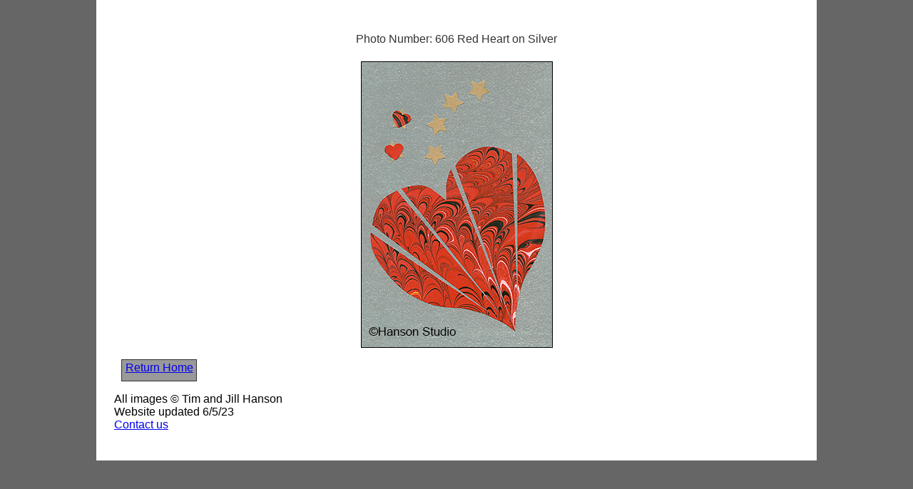

--- FILE ---
content_type: text/html; charset=UTF-8
request_url: https://www.hansonstudio.com/Marbled%20Cards/?display&%20%20photofile=606.jpg&%20id=1149&%20photono=606&%20photodesc=Red%20Heart%20on%20Silver
body_size: 504
content:
<!DOCTYPE html PUBLIC "-//W3C//DTD XHTML 1.0 Transitional//EN" "http://www.w3.org/TR/xhtml1/DTD/xhtml1-transitional.dtd">
<html xmlns="http://www.w3.org/1999/xhtml">
<head>
<meta http-equiv="Content-Type" content="text/html; charset=utf-8" />
<title>Photo Display</title>
<link href="../CSS/Main.css" rel="stylesheet" type="text/css" />
</head>
 
<body class="twoColHybLtHdr">
<div id="fullsizephotodisplay">
<h4>Photo Number: 606 Red Heart on Silver</h4>
<div>
<img src="../Images/New Image/606.jpg">
<p><div class="navbutton"><a href="../Index.html" target="_self">Return Home</a></div></p><!-- #BeginLibraryItem "/Library/footer2.lbi" -->
<p>All images &copy; Tim and Jill Hanson<br>
  Website updated 6/5/23<br>
  <a href="mailto:tim@hansonstudio.com">Contact us</a></p>
<!-- #EndLibraryItem --></div>
</div>
</body>
</html>

--- FILE ---
content_type: text/css
request_url: https://www.hansonstudio.com/CSS/Main.css
body_size: 3107
content:
@charset "utf-8";
body  {
	font: 100% Verdana, Arial, Helvetica, sans-serif;
	background: #666666;
	margin: 0; /* it's good practice to zero the margin and padding of the body element to account for differing browser defaults */
	padding: 0;
	text-align: center; /* this centers the container in IE 5* browsers. The text is then set to the left aligned default in the #container selector */
	color: #000000;
}
.twoColHybLtHdr #container {
	width: 80em;
	background: #FFF; /* the auto margins (in conjunction with a width) center the page */
	border: 1px solid #000000;
	text-align: center;/* this overrides the text-align: center on the body element. */
	margin-top: 0;
	margin-right: auto;
	margin-bottom: 0;
	margin-left: auto;
	height: auto;
} 
.navbutton {
	font-family: Arial, Helvetica, sans-serif;
	background-color: #999;
	text-align: center;
	margin: 10px;
	padding: 2px;
	height: 25px;
	width: 100px;
	border: thin solid #333;
}
.onecolhdrftr #maincontent {
	margin: 0px;
	width: 80em;
	text-align: center;
	background-color: #36C;
}


.twoColHybLtHdr #header {
	padding: 0 10px;  /* this padding matches the left alignment of the elements in the divs that appear beneath it. If an image is used in the #header instead of text, you may want to remove the padding. */
	background-color: #FFFFFF;
} 
.twoColHybLtHdr #container #header p {
	text-align: center;
}
.twoColHybLtHdr #header h1 {
	margin: 0; /* using padding instead of margin will allow you to keep the element away from the edges of the div */
	text-align: center;
	color: #990000;
	font-size: 300%;
	padding-top: 10px;
	padding-right: 0;
	padding-bottom: 2px;
	padding-left: 0;
}

/* Tips for sidebar1:
1. Since we are working in relative units, it's best not to use padding on the sidebar. It will be added to the overall width for standards compliant browsers creating an unknown actual width. 
2. Since em units are used for the sidebar value, be aware that its width will vary with different default text sizes.
3. Space between the side of the div and the elements within it can be created by placing a left and right margin on those elements as seen in the ".twoColHybLtHdr #sidebar1 p" rule.
*/
.twoColHybLtHdr #sidebar1 {
	float: left;
	width: 12em; /* top and bottom padding create visual space within this div  */
	text-align: left;
	padding-top: 15px;
	padding-right: 0;
	padding-bottom: 250px;
	padding-left: 0;
}
.twoColHybLtHdr #sidebar1 h3, .twoColHybLtHdr #sidebar1 p {
	margin-left: 10px; /* the left and right margin should be given to every element that will be placed in the side columns */
	margin-right: 10px;
}

/* Tips for mainContent:
1. The space between the mainContent and sidebar1 is created with the left margin on the mainContent div.  No matter how much content the sidebar1 div contains, the column space will remain. You can remove this left margin if you want the #mainContent div's text to fill the #sidebar1 space when the content in #sidebar1 ends.
2. Be aware it is possible to cause float drop (the dropping of the non-floated mainContent area below the sidebar) if an element wider than it can contain is placed within the mainContent div. WIth a hybrid layout (percentage-based overall width with em-based sidebar), it may not be possible to calculate the exact width available. If the user's text size is larger than average, you will have a wider sidebar div and thus, less room in the mainContent div. You should be aware of this limitation - especially if the client is adding content with Contribute.
3. In the Internet Explorer Conditional Comment below, the zoom property is used to give the mainContent "hasLayout." This may help avoid several IE-specific bugs.
*/
.twoColHybLtHdr #mainContent {
	text-align: center;
	margin-top: 0;
	margin-right: 20px;
	margin-bottom: 0;
	margin-left: 13em;
	/* [disabled]overflow: hidden; */
	background-color: #FFF;
} 
.displayphotos {
	width: 40%;
	text-align: center;
	float: left;
	margin-top: 0px;
	margin-bottom: 25px;
	padding: 25px;
}
.displayphotos p {
	text-align: center;
	font-size: 16px;
	margin-top: 5px;
	margin-bottom: 0px;
}

p {
	text-align: left;
}

.index {
	font-family: Verdana, Arial, Helvetica, sans-serif;
	font-size: 75%;
}

.twoColHybLtHdr #container #mainContent h1 {
	font-family: Verdana, Arial, Helvetica, sans-serif;
	text-align: center;
}
h6 {
}
.mytable {
		border:groove;
		border-color: #000;
		border-collapse:collapse;
		color: #000;
		table-width: 75%;
		margin-left:12%;
		margin-right: 12%;
		padding: 8px;
		font-family: "Arial", Gadget, sans-serif;
		font-size:20px;
		text-align: Left;
	}
.mytable th{
	text-align: left;
		color: #000;
		padding: 4px;
		border: #000 1px solid;
	}
.mytable td {border-collapse:collapse;
	padding:4px;
	border:#000 1px solid;
	}

/*table {
	background-color:#FFFFFF;
	margin: 0px;
	padding: 0px;
	text-align: center;
	float: none;
	border: thin solid #FFF;
}*/
/*.table2 
{
	table-width: 100%;
	background-color:#CCC;
	margin: 0px;
	padding: 0px;
	font-family: "Times New Roman", Times, serif;
	font-size: large;
	color:#F3C;
	text-align: center;
	float: none;
	border: thin solid #000;
}
*/
.twoColHybLtHdr #footer {
	background-color: #FFFFFF;
	clear: both;
	padding-top: 0;
	padding-right: 10px;
	padding-bottom: 0;
	padding-left: 10px;
} 
.twoColHybLtHdr #footer p {
	margin: 0; /* zeroing the margins of the first element in the footer will avoid the possibility of margin collapse - a space between divs */
	padding: 10px 0; /* padding on this element will create space, just as the the margin would have, without the margin collapse issue */
}

.twoColHybLtHdr #container #mainContent h2 {
	text-align: center;
}

/* Miscellaneous classes for reuse */
.fltrt { /* this class can be used to float an element right in your page. The floated element must precede the element it should be next to on the page. */
	float: right;
	margin-left: 8px;
}
.fltlft { /* this class can be used to float an element left in your page */
	float: left;
	margin-right: 8px;
}
.left {
	text-align: left;
	border-top-color: #FFF;
	border-right-color: #FFF;
	border-bottom-color: #FFF;
	border-left-color: #FFF;
	padding: 0px;
	font-size: medium;
}

.clearfloat { /* this class should be placed on a div or break element and should be the final element before the close of a container that should fully contain a float */
	clear:both;
    height:0;
    font-size: 1px;
    line-height: 0px;
}
.center {
	clear: none;
	background-position: center;
	text-align: center;
	float: none;
}
h4 {
	font-family: Verdana, Arial, Helvetica, sans-serif;
	font-size: 100%;
	color: #333;
	text-align: center;
	font-weight: normal;
}
h5 {
	font-family: Verdana, Arial, Helvetica, sans-serif;
	font-weight: normal;
}
h6 {
	font-weight: normal;
	font-family: Verdana, Arial, Helvetica, sans-serif;
	font-size: small;
	text-align: center;
}
.finer {
	font-family: Verdana, Arial, Helvetica, sans-serif;
	font-size: 70%;
}
.rightbold {
	font-family: Verdana, Arial, Helvetica, sans-serif;
	font-size: 100%;
	font-weight: bold;
	text-align: right;
}
.column {
	text-align: center;
	float: left;
	width: 250px;
	vertical-align: middle;
	margin: 0px;
	padding: 5px;
	border: thin none #000;
	height: 225px;
}
.column p {
	text-align: center;
}
.bottomleft {
	float: left;
	width: 900px;
	border: thin none #C30;
	margin: 10px;
	font-weight: bold;
}
.twoColHybLtHdr #fullsizephotodisplay {
	background-color: #FFF;
	text-align: center;
	padding: 25px;
	height: auto;
	width: 75%;
	margin-right: auto;
	margin-left: auto;
}
img {
	border: 1px solid #000;
}
.img2 {
	border: 0px solid #000;
}
.Fullwidthelement {
	width: 60em;
	float: left;
	text-align: center;
	padding-top: 30px;
	padding-right: 60px;
	padding-bottom: 30px;
	padding-left: 30px;
}
